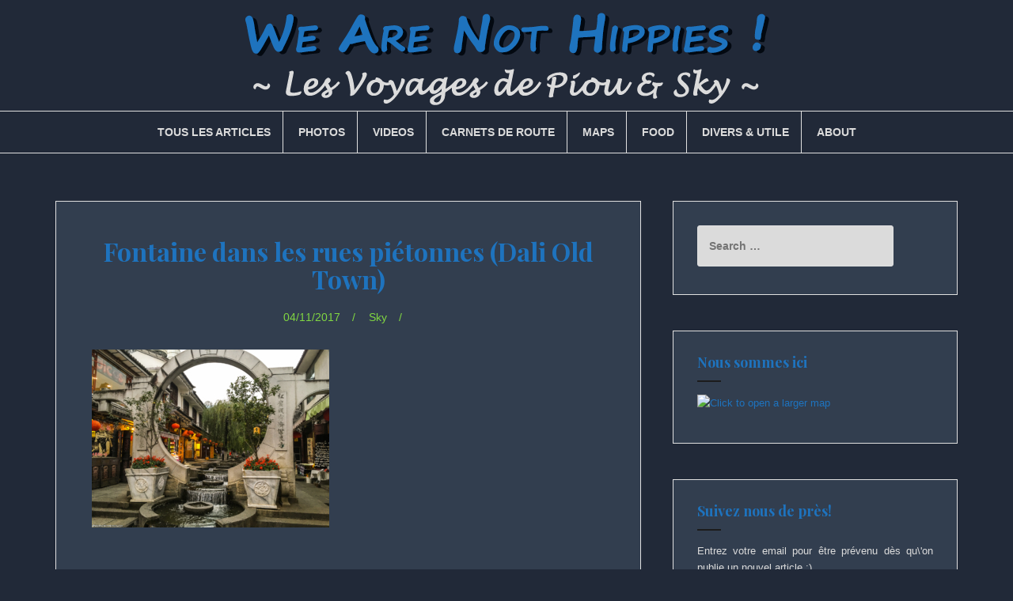

--- FILE ---
content_type: text/html; charset=UTF-8
request_url: https://wearenothippies.com/fontaine-dans-les-rues-pietonnes-dali-old-town/
body_size: 11686
content:
<!DOCTYPE html>
<html lang="en-US">
<head>
<meta charset="UTF-8">
<meta name="viewport" content="width=device-width, initial-scale=1">
<link rel="profile" href="http://gmpg.org/xfn/11">
<link rel="pingback" href="https://wearenothippies.com/xmlrpc.php">

<title>Fontaine dans les rues piétonnes (Dali Old Town) &#8211; We Are Not Hippies</title>
<meta name='robots' content='max-image-preview:large' />
<link rel='dns-prefetch' href='//secure.gravatar.com' />
<link rel='dns-prefetch' href='//stats.wp.com' />
<link rel='dns-prefetch' href='//fonts.googleapis.com' />
<link rel='dns-prefetch' href='//v0.wordpress.com' />
<link rel="alternate" type="application/rss+xml" title="We Are Not Hippies &raquo; Feed" href="https://wearenothippies.com/feed/" />
<link rel="alternate" type="application/rss+xml" title="We Are Not Hippies &raquo; Comments Feed" href="https://wearenothippies.com/comments/feed/" />
<link rel="alternate" type="application/rss+xml" title="We Are Not Hippies &raquo; Fontaine dans les rues piétonnes (Dali Old Town) Comments Feed" href="https://wearenothippies.com/feed/?attachment_id=1008" />
<script type="text/javascript">
window._wpemojiSettings = {"baseUrl":"https:\/\/s.w.org\/images\/core\/emoji\/14.0.0\/72x72\/","ext":".png","svgUrl":"https:\/\/s.w.org\/images\/core\/emoji\/14.0.0\/svg\/","svgExt":".svg","source":{"concatemoji":"https:\/\/wearenothippies.com\/wp-includes\/js\/wp-emoji-release.min.js?ver=da4c2f"}};
/*! This file is auto-generated */
!function(i,n){var o,s,e;function c(e){try{var t={supportTests:e,timestamp:(new Date).valueOf()};sessionStorage.setItem(o,JSON.stringify(t))}catch(e){}}function p(e,t,n){e.clearRect(0,0,e.canvas.width,e.canvas.height),e.fillText(t,0,0);var t=new Uint32Array(e.getImageData(0,0,e.canvas.width,e.canvas.height).data),r=(e.clearRect(0,0,e.canvas.width,e.canvas.height),e.fillText(n,0,0),new Uint32Array(e.getImageData(0,0,e.canvas.width,e.canvas.height).data));return t.every(function(e,t){return e===r[t]})}function u(e,t,n){switch(t){case"flag":return n(e,"\ud83c\udff3\ufe0f\u200d\u26a7\ufe0f","\ud83c\udff3\ufe0f\u200b\u26a7\ufe0f")?!1:!n(e,"\ud83c\uddfa\ud83c\uddf3","\ud83c\uddfa\u200b\ud83c\uddf3")&&!n(e,"\ud83c\udff4\udb40\udc67\udb40\udc62\udb40\udc65\udb40\udc6e\udb40\udc67\udb40\udc7f","\ud83c\udff4\u200b\udb40\udc67\u200b\udb40\udc62\u200b\udb40\udc65\u200b\udb40\udc6e\u200b\udb40\udc67\u200b\udb40\udc7f");case"emoji":return!n(e,"\ud83e\udef1\ud83c\udffb\u200d\ud83e\udef2\ud83c\udfff","\ud83e\udef1\ud83c\udffb\u200b\ud83e\udef2\ud83c\udfff")}return!1}function f(e,t,n){var r="undefined"!=typeof WorkerGlobalScope&&self instanceof WorkerGlobalScope?new OffscreenCanvas(300,150):i.createElement("canvas"),a=r.getContext("2d",{willReadFrequently:!0}),o=(a.textBaseline="top",a.font="600 32px Arial",{});return e.forEach(function(e){o[e]=t(a,e,n)}),o}function t(e){var t=i.createElement("script");t.src=e,t.defer=!0,i.head.appendChild(t)}"undefined"!=typeof Promise&&(o="wpEmojiSettingsSupports",s=["flag","emoji"],n.supports={everything:!0,everythingExceptFlag:!0},e=new Promise(function(e){i.addEventListener("DOMContentLoaded",e,{once:!0})}),new Promise(function(t){var n=function(){try{var e=JSON.parse(sessionStorage.getItem(o));if("object"==typeof e&&"number"==typeof e.timestamp&&(new Date).valueOf()<e.timestamp+604800&&"object"==typeof e.supportTests)return e.supportTests}catch(e){}return null}();if(!n){if("undefined"!=typeof Worker&&"undefined"!=typeof OffscreenCanvas&&"undefined"!=typeof URL&&URL.createObjectURL&&"undefined"!=typeof Blob)try{var e="postMessage("+f.toString()+"("+[JSON.stringify(s),u.toString(),p.toString()].join(",")+"));",r=new Blob([e],{type:"text/javascript"}),a=new Worker(URL.createObjectURL(r),{name:"wpTestEmojiSupports"});return void(a.onmessage=function(e){c(n=e.data),a.terminate(),t(n)})}catch(e){}c(n=f(s,u,p))}t(n)}).then(function(e){for(var t in e)n.supports[t]=e[t],n.supports.everything=n.supports.everything&&n.supports[t],"flag"!==t&&(n.supports.everythingExceptFlag=n.supports.everythingExceptFlag&&n.supports[t]);n.supports.everythingExceptFlag=n.supports.everythingExceptFlag&&!n.supports.flag,n.DOMReady=!1,n.readyCallback=function(){n.DOMReady=!0}}).then(function(){return e}).then(function(){var e;n.supports.everything||(n.readyCallback(),(e=n.source||{}).concatemoji?t(e.concatemoji):e.wpemoji&&e.twemoji&&(t(e.twemoji),t(e.wpemoji)))}))}((window,document),window._wpemojiSettings);
</script>
<style type="text/css">
img.wp-smiley,
img.emoji {
	display: inline !important;
	border: none !important;
	box-shadow: none !important;
	height: 1em !important;
	width: 1em !important;
	margin: 0 0.07em !important;
	vertical-align: -0.1em !important;
	background: none !important;
	padding: 0 !important;
}
</style>
	<style type="text/css">
.hasCountdown{text-shadow:transparent 0 1px 1px;overflow:hidden;padding:5px}
.countdown_rtl{direction:rtl}
.countdown_holding span{background-color:#ccc}
.countdown_row{clear:both;width:100%;text-align:center}
.countdown_show1 .countdown_section{width:98%}
.countdown_show2 .countdown_section{width:48%}
.countdown_show3 .countdown_section{width:32.5%}
.countdown_show4 .countdown_section{width:24.5%}
.countdown_show5 .countdown_section{width:19.5%}
.countdown_show6 .countdown_section{width:16.25%}
.countdown_show7 .countdown_section{width:14%}
.countdown_section{display:block;float:left;font-size:75%;text-align:center;margin:3px 0}
.countdown_amount{font-size:200%}
.countdown_descr{display:block;width:100%}
a.countdown_infolink{display:block;border-radius:10px;width:14px;height:13px;float:right;font-size:9px;line-height:13px;font-weight:700;text-align:center;position:relative;top:-15px;border:1px solid}
#countdown-preview{padding:10px}
</style>
<link rel='stylesheet' id='sbi_styles-css' href='https://wearenothippies.com/wp-content/plugins/instagram-feed/css/sbi-styles.min.css?ver=6.10.0' type='text/css' media='all' />
<link rel='stylesheet' id='wp-block-library-css' href='https://wearenothippies.com/wp-includes/css/dist/block-library/style.min.css?ver=da4c2f' type='text/css' media='all' />
<style id='wp-block-library-inline-css' type='text/css'>
.has-text-align-justify{text-align:justify;}
</style>
<link rel='stylesheet' id='mediaelement-css' href='https://wearenothippies.com/wp-includes/js/mediaelement/mediaelementplayer-legacy.min.css?ver=4.2.17' type='text/css' media='all' />
<link rel='stylesheet' id='wp-mediaelement-css' href='https://wearenothippies.com/wp-includes/js/mediaelement/wp-mediaelement.min.css?ver=da4c2f' type='text/css' media='all' />
<style id='jetpack-sharing-buttons-style-inline-css' type='text/css'>
.jetpack-sharing-buttons__services-list{display:flex;flex-direction:row;flex-wrap:wrap;gap:0;list-style-type:none;margin:5px;padding:0}.jetpack-sharing-buttons__services-list.has-small-icon-size{font-size:12px}.jetpack-sharing-buttons__services-list.has-normal-icon-size{font-size:16px}.jetpack-sharing-buttons__services-list.has-large-icon-size{font-size:24px}.jetpack-sharing-buttons__services-list.has-huge-icon-size{font-size:36px}@media print{.jetpack-sharing-buttons__services-list{display:none!important}}.editor-styles-wrapper .wp-block-jetpack-sharing-buttons{gap:0;padding-inline-start:0}ul.jetpack-sharing-buttons__services-list.has-background{padding:1.25em 2.375em}
</style>
<style id='classic-theme-styles-inline-css' type='text/css'>
/*! This file is auto-generated */
.wp-block-button__link{color:#fff;background-color:#32373c;border-radius:9999px;box-shadow:none;text-decoration:none;padding:calc(.667em + 2px) calc(1.333em + 2px);font-size:1.125em}.wp-block-file__button{background:#32373c;color:#fff;text-decoration:none}
</style>
<style id='global-styles-inline-css' type='text/css'>
body{--wp--preset--color--black: #000000;--wp--preset--color--cyan-bluish-gray: #abb8c3;--wp--preset--color--white: #ffffff;--wp--preset--color--pale-pink: #f78da7;--wp--preset--color--vivid-red: #cf2e2e;--wp--preset--color--luminous-vivid-orange: #ff6900;--wp--preset--color--luminous-vivid-amber: #fcb900;--wp--preset--color--light-green-cyan: #7bdcb5;--wp--preset--color--vivid-green-cyan: #00d084;--wp--preset--color--pale-cyan-blue: #8ed1fc;--wp--preset--color--vivid-cyan-blue: #0693e3;--wp--preset--color--vivid-purple: #9b51e0;--wp--preset--gradient--vivid-cyan-blue-to-vivid-purple: linear-gradient(135deg,rgba(6,147,227,1) 0%,rgb(155,81,224) 100%);--wp--preset--gradient--light-green-cyan-to-vivid-green-cyan: linear-gradient(135deg,rgb(122,220,180) 0%,rgb(0,208,130) 100%);--wp--preset--gradient--luminous-vivid-amber-to-luminous-vivid-orange: linear-gradient(135deg,rgba(252,185,0,1) 0%,rgba(255,105,0,1) 100%);--wp--preset--gradient--luminous-vivid-orange-to-vivid-red: linear-gradient(135deg,rgba(255,105,0,1) 0%,rgb(207,46,46) 100%);--wp--preset--gradient--very-light-gray-to-cyan-bluish-gray: linear-gradient(135deg,rgb(238,238,238) 0%,rgb(169,184,195) 100%);--wp--preset--gradient--cool-to-warm-spectrum: linear-gradient(135deg,rgb(74,234,220) 0%,rgb(151,120,209) 20%,rgb(207,42,186) 40%,rgb(238,44,130) 60%,rgb(251,105,98) 80%,rgb(254,248,76) 100%);--wp--preset--gradient--blush-light-purple: linear-gradient(135deg,rgb(255,206,236) 0%,rgb(152,150,240) 100%);--wp--preset--gradient--blush-bordeaux: linear-gradient(135deg,rgb(254,205,165) 0%,rgb(254,45,45) 50%,rgb(107,0,62) 100%);--wp--preset--gradient--luminous-dusk: linear-gradient(135deg,rgb(255,203,112) 0%,rgb(199,81,192) 50%,rgb(65,88,208) 100%);--wp--preset--gradient--pale-ocean: linear-gradient(135deg,rgb(255,245,203) 0%,rgb(182,227,212) 50%,rgb(51,167,181) 100%);--wp--preset--gradient--electric-grass: linear-gradient(135deg,rgb(202,248,128) 0%,rgb(113,206,126) 100%);--wp--preset--gradient--midnight: linear-gradient(135deg,rgb(2,3,129) 0%,rgb(40,116,252) 100%);--wp--preset--font-size--small: 13px;--wp--preset--font-size--medium: 20px;--wp--preset--font-size--large: 36px;--wp--preset--font-size--x-large: 42px;--wp--preset--spacing--20: 0.44rem;--wp--preset--spacing--30: 0.67rem;--wp--preset--spacing--40: 1rem;--wp--preset--spacing--50: 1.5rem;--wp--preset--spacing--60: 2.25rem;--wp--preset--spacing--70: 3.38rem;--wp--preset--spacing--80: 5.06rem;--wp--preset--shadow--natural: 6px 6px 9px rgba(0, 0, 0, 0.2);--wp--preset--shadow--deep: 12px 12px 50px rgba(0, 0, 0, 0.4);--wp--preset--shadow--sharp: 6px 6px 0px rgba(0, 0, 0, 0.2);--wp--preset--shadow--outlined: 6px 6px 0px -3px rgba(255, 255, 255, 1), 6px 6px rgba(0, 0, 0, 1);--wp--preset--shadow--crisp: 6px 6px 0px rgba(0, 0, 0, 1);}:where(.is-layout-flex){gap: 0.5em;}:where(.is-layout-grid){gap: 0.5em;}body .is-layout-flow > .alignleft{float: left;margin-inline-start: 0;margin-inline-end: 2em;}body .is-layout-flow > .alignright{float: right;margin-inline-start: 2em;margin-inline-end: 0;}body .is-layout-flow > .aligncenter{margin-left: auto !important;margin-right: auto !important;}body .is-layout-constrained > .alignleft{float: left;margin-inline-start: 0;margin-inline-end: 2em;}body .is-layout-constrained > .alignright{float: right;margin-inline-start: 2em;margin-inline-end: 0;}body .is-layout-constrained > .aligncenter{margin-left: auto !important;margin-right: auto !important;}body .is-layout-constrained > :where(:not(.alignleft):not(.alignright):not(.alignfull)){max-width: var(--wp--style--global--content-size);margin-left: auto !important;margin-right: auto !important;}body .is-layout-constrained > .alignwide{max-width: var(--wp--style--global--wide-size);}body .is-layout-flex{display: flex;}body .is-layout-flex{flex-wrap: wrap;align-items: center;}body .is-layout-flex > *{margin: 0;}body .is-layout-grid{display: grid;}body .is-layout-grid > *{margin: 0;}:where(.wp-block-columns.is-layout-flex){gap: 2em;}:where(.wp-block-columns.is-layout-grid){gap: 2em;}:where(.wp-block-post-template.is-layout-flex){gap: 1.25em;}:where(.wp-block-post-template.is-layout-grid){gap: 1.25em;}.has-black-color{color: var(--wp--preset--color--black) !important;}.has-cyan-bluish-gray-color{color: var(--wp--preset--color--cyan-bluish-gray) !important;}.has-white-color{color: var(--wp--preset--color--white) !important;}.has-pale-pink-color{color: var(--wp--preset--color--pale-pink) !important;}.has-vivid-red-color{color: var(--wp--preset--color--vivid-red) !important;}.has-luminous-vivid-orange-color{color: var(--wp--preset--color--luminous-vivid-orange) !important;}.has-luminous-vivid-amber-color{color: var(--wp--preset--color--luminous-vivid-amber) !important;}.has-light-green-cyan-color{color: var(--wp--preset--color--light-green-cyan) !important;}.has-vivid-green-cyan-color{color: var(--wp--preset--color--vivid-green-cyan) !important;}.has-pale-cyan-blue-color{color: var(--wp--preset--color--pale-cyan-blue) !important;}.has-vivid-cyan-blue-color{color: var(--wp--preset--color--vivid-cyan-blue) !important;}.has-vivid-purple-color{color: var(--wp--preset--color--vivid-purple) !important;}.has-black-background-color{background-color: var(--wp--preset--color--black) !important;}.has-cyan-bluish-gray-background-color{background-color: var(--wp--preset--color--cyan-bluish-gray) !important;}.has-white-background-color{background-color: var(--wp--preset--color--white) !important;}.has-pale-pink-background-color{background-color: var(--wp--preset--color--pale-pink) !important;}.has-vivid-red-background-color{background-color: var(--wp--preset--color--vivid-red) !important;}.has-luminous-vivid-orange-background-color{background-color: var(--wp--preset--color--luminous-vivid-orange) !important;}.has-luminous-vivid-amber-background-color{background-color: var(--wp--preset--color--luminous-vivid-amber) !important;}.has-light-green-cyan-background-color{background-color: var(--wp--preset--color--light-green-cyan) !important;}.has-vivid-green-cyan-background-color{background-color: var(--wp--preset--color--vivid-green-cyan) !important;}.has-pale-cyan-blue-background-color{background-color: var(--wp--preset--color--pale-cyan-blue) !important;}.has-vivid-cyan-blue-background-color{background-color: var(--wp--preset--color--vivid-cyan-blue) !important;}.has-vivid-purple-background-color{background-color: var(--wp--preset--color--vivid-purple) !important;}.has-black-border-color{border-color: var(--wp--preset--color--black) !important;}.has-cyan-bluish-gray-border-color{border-color: var(--wp--preset--color--cyan-bluish-gray) !important;}.has-white-border-color{border-color: var(--wp--preset--color--white) !important;}.has-pale-pink-border-color{border-color: var(--wp--preset--color--pale-pink) !important;}.has-vivid-red-border-color{border-color: var(--wp--preset--color--vivid-red) !important;}.has-luminous-vivid-orange-border-color{border-color: var(--wp--preset--color--luminous-vivid-orange) !important;}.has-luminous-vivid-amber-border-color{border-color: var(--wp--preset--color--luminous-vivid-amber) !important;}.has-light-green-cyan-border-color{border-color: var(--wp--preset--color--light-green-cyan) !important;}.has-vivid-green-cyan-border-color{border-color: var(--wp--preset--color--vivid-green-cyan) !important;}.has-pale-cyan-blue-border-color{border-color: var(--wp--preset--color--pale-cyan-blue) !important;}.has-vivid-cyan-blue-border-color{border-color: var(--wp--preset--color--vivid-cyan-blue) !important;}.has-vivid-purple-border-color{border-color: var(--wp--preset--color--vivid-purple) !important;}.has-vivid-cyan-blue-to-vivid-purple-gradient-background{background: var(--wp--preset--gradient--vivid-cyan-blue-to-vivid-purple) !important;}.has-light-green-cyan-to-vivid-green-cyan-gradient-background{background: var(--wp--preset--gradient--light-green-cyan-to-vivid-green-cyan) !important;}.has-luminous-vivid-amber-to-luminous-vivid-orange-gradient-background{background: var(--wp--preset--gradient--luminous-vivid-amber-to-luminous-vivid-orange) !important;}.has-luminous-vivid-orange-to-vivid-red-gradient-background{background: var(--wp--preset--gradient--luminous-vivid-orange-to-vivid-red) !important;}.has-very-light-gray-to-cyan-bluish-gray-gradient-background{background: var(--wp--preset--gradient--very-light-gray-to-cyan-bluish-gray) !important;}.has-cool-to-warm-spectrum-gradient-background{background: var(--wp--preset--gradient--cool-to-warm-spectrum) !important;}.has-blush-light-purple-gradient-background{background: var(--wp--preset--gradient--blush-light-purple) !important;}.has-blush-bordeaux-gradient-background{background: var(--wp--preset--gradient--blush-bordeaux) !important;}.has-luminous-dusk-gradient-background{background: var(--wp--preset--gradient--luminous-dusk) !important;}.has-pale-ocean-gradient-background{background: var(--wp--preset--gradient--pale-ocean) !important;}.has-electric-grass-gradient-background{background: var(--wp--preset--gradient--electric-grass) !important;}.has-midnight-gradient-background{background: var(--wp--preset--gradient--midnight) !important;}.has-small-font-size{font-size: var(--wp--preset--font-size--small) !important;}.has-medium-font-size{font-size: var(--wp--preset--font-size--medium) !important;}.has-large-font-size{font-size: var(--wp--preset--font-size--large) !important;}.has-x-large-font-size{font-size: var(--wp--preset--font-size--x-large) !important;}
.wp-block-navigation a:where(:not(.wp-element-button)){color: inherit;}
:where(.wp-block-post-template.is-layout-flex){gap: 1.25em;}:where(.wp-block-post-template.is-layout-grid){gap: 1.25em;}
:where(.wp-block-columns.is-layout-flex){gap: 2em;}:where(.wp-block-columns.is-layout-grid){gap: 2em;}
.wp-block-pullquote{font-size: 1.5em;line-height: 1.6;}
</style>
<link rel='stylesheet' id='foobox-free-min-css' href='https://wearenothippies.com/wp-content/plugins/foobox-image-lightbox/free/css/foobox.free.min.css?ver=2.7.35' type='text/css' media='all' />
<link rel='stylesheet' id='ig-posts-carousel-style-css' href='https://wearenothippies.com/wp-content/plugins/ig-posts-carousel/ig-posts-carousel.css?ver=da4c2f' type='text/css' media='all' />
<link rel='stylesheet' id='amadeus-bootstrap-css' href='https://wearenothippies.com/wp-content/themes/amadeus/css/bootstrap/css/bootstrap.min.css?ver=1' type='text/css' media='all' />
<link rel='stylesheet' id='amadeus-body-fonts-css' href='//fonts.googleapis.com/css?family=Noto+Serif%3A400%2C700%2C400italic%2C700italic&#038;ver=da4c2f' type='text/css' media='all' />
<link rel='stylesheet' id='amadeus-headings-fonts-css' href='//fonts.googleapis.com/css?family=Playfair+Display%3A400%2C700&#038;ver=da4c2f' type='text/css' media='all' />
<link rel='stylesheet' id='amadeus-style-css' href='https://wearenothippies.com/wp-content/themes/amadeus/style.css?ver=da4c2f' type='text/css' media='all' />
<style id='amadeus-style-inline-css' type='text/css'>
.site-branding { padding:0px 0; }
.header-image { height:600px; }
@media only screen and (max-width: 1024px) { .header-image { height:200px; } }
.site-logo { max-width:600px; }
.custom-logo { max-width:600px; }
a, a:hover, .main-navigation a:hover, .nav-next a:hover, .nav-previous a:hover, .social-navigation li a:hover { color:#1e73be !important;}
button, .button, input[type="button"], input[type="reset"], input[type="submit"], .entry-thumb-inner { background-color:#1e73be}
body, .widget a { color:#dbdbdb}
.social-navigation { background-color:#fff}
.social-navigation li a::before { background-color:#1c1c1c}
.branding-wrapper { background-color:#212938}
.main-navigation { background-color:#212938}
.main-navigation a { color:#dbdbdb !important;}
.site-title a, .site-title a:hover { color:#1c1c1c !important;}
.site-description { color:#767676}
.entry-title, .entry-title a { color:#1e73be !important;}
.entry-meta, .entry-meta a, .entry-footer, .entry-footer a { color:#81d742 !important;}
.site-footer, .footer-widget-area { background-color:#2b3543}
body { font-family:Verdana, Geneva, sans-serif;}
h1, h2, h3, h4, h5, h6 { font-family:'Segoe Print', 'Playfair Display', serif;}
h1 { font-size:32px; }
h2 { font-size:24px; }
h3 { font-size:19px; }
h5 { font-size:13px; }
body { font-size:14px; }

</style>
<link rel='stylesheet' id='child-style-css' href='https://wearenothippies.com/wp-content/themes/amadeus-child/style.css?ver=1.3.16' type='text/css' media='all' />
<link rel='stylesheet' id='amadeus-font-awesome-css' href='https://wearenothippies.com/wp-content/themes/amadeus/fonts/font-awesome.min.css?ver=da4c2f' type='text/css' media='all' />
<link rel='stylesheet' id='jetpack_css-css' href='https://wearenothippies.com/wp-content/plugins/jetpack/css/jetpack.css?ver=13.3.2' type='text/css' media='all' />
<script type='text/javascript' src='https://wearenothippies.com/wp-includes/js/jquery/jquery.min.js?ver=3.7.0' id='jquery-core-js'></script>
<script type='text/javascript' src='https://wearenothippies.com/wp-includes/js/jquery/jquery-migrate.min.js?ver=3.4.1' id='jquery-migrate-js'></script>
<script type='text/javascript' id='snazzymaps-js-js-extra'>
/* <![CDATA[ */
var SnazzyDataForSnazzyMaps = [];
SnazzyDataForSnazzyMaps={"id":1,"name":"Pale Dawn","description":"Inspired by CloudMade's style of the same name. Use of subdued colours results in an excellent style for sites with a pastel colour scheme.","url":"https:\/\/snazzymaps.com\/style\/1\/pale-dawn","imageUrl":"https:\/\/snazzy-maps-cdn.azureedge.net\/assets\/1-pale-dawn.png?v=20170626075114","json":"[{\"featureType\":\"administrative\",\"elementType\":\"all\",\"stylers\":[{\"visibility\":\"on\"},{\"lightness\":33}]},{\"featureType\":\"landscape\",\"elementType\":\"all\",\"stylers\":[{\"color\":\"#f2e5d4\"}]},{\"featureType\":\"poi.park\",\"elementType\":\"geometry\",\"stylers\":[{\"color\":\"#c5dac6\"}]},{\"featureType\":\"poi.park\",\"elementType\":\"labels\",\"stylers\":[{\"visibility\":\"on\"},{\"lightness\":20}]},{\"featureType\":\"road\",\"elementType\":\"all\",\"stylers\":[{\"lightness\":20}]},{\"featureType\":\"road.highway\",\"elementType\":\"geometry\",\"stylers\":[{\"color\":\"#c5c6c6\"}]},{\"featureType\":\"road.arterial\",\"elementType\":\"geometry\",\"stylers\":[{\"color\":\"#e4d7c6\"}]},{\"featureType\":\"road.local\",\"elementType\":\"geometry\",\"stylers\":[{\"color\":\"#fbfaf7\"}]},{\"featureType\":\"water\",\"elementType\":\"all\",\"stylers\":[{\"visibility\":\"on\"},{\"color\":\"#acbcc9\"}]}]","views":114654,"favorites":310,"createdBy":{"name":"Adam Krogh","url":"https:\/\/twitter.com\/adamkrogh"},"createdOn":"2013-10-24T22:54:34.183","tags":["colorful","complex","light"],"colors":["multi"]};
/* ]]> */
</script>
<script type='text/javascript' src='https://wearenothippies.com/wp-content/plugins/snazzy-maps/snazzymaps.js?ver=1.4.0' id='snazzymaps-js-js'></script>
<script type='text/javascript' src='https://wearenothippies.com/wp-content/plugins/sticky-menu-or-anything-on-scroll/assets/js/jq-sticky-anything.min.js?ver=2.1.1' id='stickyAnythingLib-js'></script>
<script type='text/javascript' src='https://wearenothippies.com/wp-content/themes/amadeus/js/parallax.min.js?ver=1' id='amadeus-parallax-js'></script>
<script type='text/javascript' src='https://wearenothippies.com/wp-content/themes/amadeus/js/jquery.slicknav.min.js?ver=1' id='amadeus-slicknav-js'></script>
<script type='text/javascript' src='https://wearenothippies.com/wp-content/themes/amadeus/js/jquery.fitvids.min.js?ver=1' id='amadeus-fitvids-js'></script>
<script type='text/javascript' src='https://wearenothippies.com/wp-content/themes/amadeus/js/scripts.js?ver=1' id='amadeus-scripts-js'></script>
<script id="foobox-free-min-js-before" type="text/javascript">
/* Run FooBox FREE (v2.7.35) */
var FOOBOX = window.FOOBOX = {
	ready: true,
	disableOthers: false,
	o: {wordpress: { enabled: true }, captions: { dataTitle: ["captionTitle","title"], dataDesc: ["captionDesc","description"] }, rel: '', excludes:'.fbx-link,.nofoobox,.nolightbox,a[href*="pinterest.com/pin/create/button/"]', affiliate : { enabled: false }, error: "Could not load the item"},
	selectors: [
		".foogallery-container.foogallery-lightbox-foobox", ".foogallery-container.foogallery-lightbox-foobox-free", ".gallery", ".wp-block-gallery", ".wp-caption", ".wp-block-image", "a:has(img[class*=wp-image-])", ".foobox"
	],
	pre: function( $ ){
		// Custom JavaScript (Pre)
		
	},
	post: function( $ ){
		// Custom JavaScript (Post)
		
		// Custom Captions Code
		
	},
	custom: function( $ ){
		// Custom Extra JS
		
	}
};
</script>
<script type='text/javascript' src='https://wearenothippies.com/wp-content/plugins/foobox-image-lightbox/free/js/foobox.free.min.js?ver=2.7.35' id='foobox-free-min-js'></script>
<link rel="https://api.w.org/" href="https://wearenothippies.com/wp-json/" /><link rel="alternate" type="application/json" href="https://wearenothippies.com/wp-json/wp/v2/media/1008" /><link rel="EditURI" type="application/rsd+xml" title="RSD" href="https://wearenothippies.com/xmlrpc.php?rsd" />

<link rel='shortlink' href='https://wp.me/a93O7l-gg' />
<link rel="alternate" type="application/json+oembed" href="https://wearenothippies.com/wp-json/oembed/1.0/embed?url=https%3A%2F%2Fwearenothippies.com%2Ffontaine-dans-les-rues-pietonnes-dali-old-town%2F" />
<link rel="alternate" type="text/xml+oembed" href="https://wearenothippies.com/wp-json/oembed/1.0/embed?url=https%3A%2F%2Fwearenothippies.com%2Ffontaine-dans-les-rues-pietonnes-dali-old-town%2F&#038;format=xml" />
	<style>img#wpstats{display:none}</style>
		<!--[if lt IE 9]>
<script src="https://wearenothippies.com/wp-content/themes/amadeus/js/html5shiv.js"></script>
<![endif]-->
			<style type="text/css">
				.header-image {
					background: url(https://wearenothippies.com/wp-content/uploads/2017/08/cropped-vw-camper-336606.jpg) no-repeat;
					background-position: center top;
					background-attachment: fixed;
					background-size: cover;
				}
			</style>
			<style type="text/css" id="custom-background-css">
body.custom-background { background-color: #212938; }
</style>
	
<!-- Jetpack Open Graph Tags -->
<meta property="og:type" content="article" />
<meta property="og:title" content="Fontaine dans les rues piétonnes (Dali Old Town)" />
<meta property="og:url" content="https://wearenothippies.com/fontaine-dans-les-rues-pietonnes-dali-old-town/" />
<meta property="og:description" content="Fontaine dans les rues piétonnes (Dali Old Town)" />
<meta property="article:published_time" content="2017-11-04T09:02:10+00:00" />
<meta property="article:modified_time" content="2017-11-04T09:02:10+00:00" />
<meta property="og:site_name" content="We Are Not Hippies" />
<meta property="og:image" content="https://wearenothippies.com/wp-content/uploads/2017/11/wanh_oceasietrip_01_chine-20171030-06.jpg" />
<meta property="og:image:alt" content="" />
<meta property="og:locale" content="en_US" />
<meta name="twitter:text:title" content="Fontaine dans les rues piétonnes (Dali Old Town)" />
<meta name="twitter:image" content="https://wearenothippies.com/wp-content/uploads/2017/11/wanh_oceasietrip_01_chine-20171030-06.jpg?w=640" />
<meta name="twitter:card" content="summary_large_image" />

<!-- End Jetpack Open Graph Tags -->
<link rel="icon" href="https://wearenothippies.com/wp-content/uploads/2017/09/cropped-hippie_icon_blue-32x32.png" sizes="32x32" />
<link rel="icon" href="https://wearenothippies.com/wp-content/uploads/2017/09/cropped-hippie_icon_blue-192x192.png" sizes="192x192" />
<link rel="apple-touch-icon" href="https://wearenothippies.com/wp-content/uploads/2017/09/cropped-hippie_icon_blue-180x180.png" />
<meta name="msapplication-TileImage" content="https://wearenothippies.com/wp-content/uploads/2017/09/cropped-hippie_icon_blue-270x270.png" />
</head>

<body class="attachment attachment-template-default single single-attachment postid-1008 attachmentid-1008 attachment-jpeg custom-background wp-custom-logo group-blog">
<div id="page" class="hfeed site">
	<a class="skip-link screen-reader-text" href="#content">Skip to content</a>

	<header id="masthead" class="site-header clearfix" role="banner">

			

				

		<div class="branding-wrapper">
			<div class="container">
				<div class="site-branding">
					<a href="https://wearenothippies.com/" class="custom-logo-link" rel="home"><img width="682" height="140" src="https://wearenothippies.com/wp-content/uploads/2017/08/banner-head-2-English.png" class="custom-logo" alt="We Are Not Hippies" decoding="async" fetchpriority="high" srcset="https://wearenothippies.com/wp-content/uploads/2017/08/banner-head-2-English.png 682w, https://wearenothippies.com/wp-content/uploads/2017/08/banner-head-2-English-300x62.png 300w" sizes="(max-width: 682px) 100vw, 682px" /></a>				</div><!-- .site-branding -->
			</div>
		</div>

				<nav id="site-navigation" class="main-navigation" role="navigation">
			<div class="container">
			<div class="menu-navmenu-top-container"><ul id="primary-menu" class="menu"><li id="menu-item-48" class="menu-item menu-item-type-post_type menu-item-object-page current_page_parent menu-item-48"><a href="https://wearenothippies.com/all-articles/">Tous Les Articles</a></li>
<li id="menu-item-47" class="menu-item menu-item-type-post_type menu-item-object-page menu-item-47"><a href="https://wearenothippies.com/photos/">Photos</a></li>
<li id="menu-item-2180" class="menu-item menu-item-type-post_type menu-item-object-page menu-item-2180"><a href="https://wearenothippies.com/videos/">Videos</a></li>
<li id="menu-item-41" class="menu-item menu-item-type-taxonomy menu-item-object-category menu-item-has-children menu-item-41"><a href="https://wearenothippies.com/category/destinations/">Carnets De Route</a>
<ul class="sub-menu">
	<li id="menu-item-644" class="menu-item menu-item-type-post_type menu-item-object-page menu-item-644"><a href="https://wearenothippies.com/oceasie-trip/">OceasieTrip</a></li>
	<li id="menu-item-42" class="menu-item menu-item-type-taxonomy menu-item-object-category menu-item-has-children menu-item-42"><a href="https://wearenothippies.com/category/destinations/amerique-du-nord/">Amérique du Nord</a>
	<ul class="sub-menu">
		<li id="menu-item-43" class="menu-item menu-item-type-taxonomy menu-item-object-category menu-item-43"><a href="https://wearenothippies.com/category/destinations/amerique-du-nord/canada/">Canada</a></li>
		<li id="menu-item-44" class="menu-item menu-item-type-taxonomy menu-item-object-category menu-item-44"><a href="https://wearenothippies.com/category/destinations/amerique-du-nord/usa-cote-est/">USA &#8211; Côte Est</a></li>
	</ul>
</li>
	<li id="menu-item-4288" class="menu-item menu-item-type-taxonomy menu-item-object-category menu-item-has-children menu-item-4288"><a href="https://wearenothippies.com/category/destinations/amerique-du-sud/">Amérique du Sud</a>
	<ul class="sub-menu">
		<li id="menu-item-4937" class="menu-item menu-item-type-taxonomy menu-item-object-category menu-item-4937"><a href="https://wearenothippies.com/category/destinations/amerique-du-sud/bolivie/">Bolivie</a></li>
		<li id="menu-item-4289" class="menu-item menu-item-type-taxonomy menu-item-object-category menu-item-4289"><a href="https://wearenothippies.com/category/destinations/amerique-du-sud/guyane/">Guyane</a></li>
	</ul>
</li>
	<li id="menu-item-492" class="menu-item menu-item-type-taxonomy menu-item-object-category menu-item-has-children menu-item-492"><a href="https://wearenothippies.com/category/destinations/asie/">Asie</a>
	<ul class="sub-menu">
		<li id="menu-item-715" class="menu-item menu-item-type-taxonomy menu-item-object-category menu-item-715"><a href="https://wearenothippies.com/category/destinations/asie/chine/">Chine</a></li>
		<li id="menu-item-2921" class="menu-item menu-item-type-taxonomy menu-item-object-category menu-item-2921"><a href="https://wearenothippies.com/category/destinations/asie/hong-kong/">Hong-Kong</a></li>
		<li id="menu-item-1204" class="menu-item menu-item-type-taxonomy menu-item-object-category menu-item-1204"><a href="https://wearenothippies.com/category/destinations/asie/myanmar/">Myanmar</a></li>
		<li id="menu-item-493" class="menu-item menu-item-type-taxonomy menu-item-object-category menu-item-493"><a href="https://wearenothippies.com/category/destinations/asie/thailande/">Thaïlande</a></li>
		<li id="menu-item-1514" class="menu-item menu-item-type-taxonomy menu-item-object-category menu-item-1514"><a href="https://wearenothippies.com/category/destinations/asie/laos/">Laos</a></li>
		<li id="menu-item-1637" class="menu-item menu-item-type-taxonomy menu-item-object-category menu-item-1637"><a href="https://wearenothippies.com/category/destinations/asie/vietnam/">Vietnam</a></li>
		<li id="menu-item-2875" class="menu-item menu-item-type-taxonomy menu-item-object-category menu-item-2875"><a href="https://wearenothippies.com/category/destinations/asie/singapour/">Singapour</a></li>
		<li id="menu-item-2962" class="menu-item menu-item-type-taxonomy menu-item-object-category menu-item-2962"><a href="https://wearenothippies.com/category/destinations/asie/malaisie/">Malaisie</a></li>
		<li id="menu-item-3308" class="menu-item menu-item-type-taxonomy menu-item-object-category menu-item-3308"><a href="https://wearenothippies.com/category/destinations/asie/indonesie/">Indonésie</a></li>
		<li id="menu-item-3563" class="menu-item menu-item-type-taxonomy menu-item-object-category menu-item-3563"><a href="https://wearenothippies.com/category/destinations/asie/japon/">Japon</a></li>
	</ul>
</li>
	<li id="menu-item-1717" class="menu-item menu-item-type-taxonomy menu-item-object-category menu-item-has-children menu-item-1717"><a href="https://wearenothippies.com/category/destinations/oceanie/">Oceanie</a>
	<ul class="sub-menu">
		<li id="menu-item-1718" class="menu-item menu-item-type-taxonomy menu-item-object-category menu-item-1718"><a href="https://wearenothippies.com/category/destinations/oceanie/australie-eastcoast/">Australie &#8211; Côte Est</a></li>
		<li id="menu-item-2768" class="menu-item menu-item-type-taxonomy menu-item-object-category menu-item-2768"><a href="https://wearenothippies.com/category/destinations/oceanie/australie-cote-ouest/">Australie &#8211; Côte Ouest</a></li>
		<li id="menu-item-2124" class="menu-item menu-item-type-taxonomy menu-item-object-category menu-item-2124"><a href="https://wearenothippies.com/category/destinations/oceanie/newzealand/">Nouvelle Zélande</a></li>
		<li id="menu-item-2560" class="menu-item menu-item-type-taxonomy menu-item-object-category menu-item-2560"><a href="https://wearenothippies.com/category/destinations/oceanie/polynesie-fr/">Polynésie Française</a></li>
	</ul>
</li>
	<li id="menu-item-3711" class="menu-item menu-item-type-taxonomy menu-item-object-category menu-item-has-children menu-item-3711"><a href="https://wearenothippies.com/category/destinations/europe/">Europe</a>
	<ul class="sub-menu">
		<li id="menu-item-3975" class="menu-item menu-item-type-taxonomy menu-item-object-category menu-item-3975"><a href="https://wearenothippies.com/category/destinations/europe/grece/">Grèce</a></li>
		<li id="menu-item-3712" class="menu-item menu-item-type-taxonomy menu-item-object-category menu-item-3712"><a href="https://wearenothippies.com/category/destinations/europe/espagne/">Espagne</a></li>
		<li id="menu-item-4162" class="menu-item menu-item-type-taxonomy menu-item-object-category menu-item-4162"><a href="https://wearenothippies.com/category/destinations/europe/france/">France</a></li>
	</ul>
</li>
</ul>
</li>
<li id="menu-item-45" class="menu-item menu-item-type-post_type menu-item-object-page menu-item-45"><a href="https://wearenothippies.com/googlemaps/">Maps</a></li>
<li id="menu-item-2913" class="menu-item menu-item-type-taxonomy menu-item-object-category menu-item-2913"><a href="https://wearenothippies.com/category/food/">Food</a></li>
<li id="menu-item-286" class="menu-item menu-item-type-taxonomy menu-item-object-category menu-item-286"><a href="https://wearenothippies.com/category/usefull/">Divers &amp; Utile</a></li>
<li id="menu-item-46" class="menu-item menu-item-type-post_type menu-item-object-page menu-item-46"><a href="https://wearenothippies.com/about/">About</a></li>
</ul></div>			</div>
		</nav><!-- #site-navigation -->
		<nav class="mobile-nav"></nav>
		
	</header><!-- #masthead -->

		
	<div id="content" class="site-content container">

	<div id="primary" class="content-area">
		<main id="main" class="site-main" role="main">

		
			
<article id="post-1008" class="post-1008 attachment type-attachment status-inherit hentry attachment_category-chine">
		

	<div class="post-inner">	
		<header class="entry-header">
			<h1 class="entry-title">Fontaine dans les rues piétonnes (Dali Old Town)</h1>
			<div class="entry-meta">
				<span class="posted-on"><a href="https://wearenothippies.com/fontaine-dans-les-rues-pietonnes-dali-old-town/" rel="bookmark"><time class="entry-date published updated" datetime="2017-11-04T10:02:10+01:00">04/11/2017</time></a></span><span class="byline"> <span class="author vcard"><a class="url fn n" href="https://wearenothippies.com/author/sky/">Sky</a></span></span>			</div><!-- .entry-meta -->
		</header><!-- .entry-header -->

		<div class="entry-content">
			<p class="attachment"><a href='https://wearenothippies.com/wp-content/uploads/2017/11/wanh_oceasietrip_01_chine-20171030-06.jpg'><img width="300" height="225" src="https://wearenothippies.com/wp-content/uploads/2017/11/wanh_oceasietrip_01_chine-20171030-06-300x225.jpg" class="attachment-medium size-medium" alt="" decoding="async" srcset="https://wearenothippies.com/wp-content/uploads/2017/11/wanh_oceasietrip_01_chine-20171030-06-300x225.jpg 300w, https://wearenothippies.com/wp-content/uploads/2017/11/wanh_oceasietrip_01_chine-20171030-06-768x576.jpg 768w, https://wearenothippies.com/wp-content/uploads/2017/11/wanh_oceasietrip_01_chine-20171030-06-950x713.jpg 950w, https://wearenothippies.com/wp-content/uploads/2017/11/wanh_oceasietrip_01_chine-20171030-06-750x563.jpg 750w, https://wearenothippies.com/wp-content/uploads/2017/11/wanh_oceasietrip_01_chine-20171030-06.jpg 1920w" sizes="(max-width: 300px) 100vw, 300px" /></a></p>
					</div><!-- .entry-content -->

		<footer class="entry-footer">
					</footer><!-- .entry-footer -->
	</div>	
</article><!-- #post-## -->


	<nav class="navigation post-navigation" aria-label="Posts">
		<h2 class="screen-reader-text">Post navigation</h2>
		<div class="nav-links"><div class="nav-previous"><a href="https://wearenothippies.com/fontaine-dans-les-rues-pietonnes-dali-old-town/" rel="prev">[Précédent]<br>Fontaine dans les rues piétonnes (Dali Old Town)</a></div></div>
	</nav>
			
<div id="comments" class="comments-area">

	
	
	
		<div id="respond" class="comment-respond">
		<h3 id="reply-title" class="comment-reply-title">Leave a Reply <small><a rel="nofollow" id="cancel-comment-reply-link" href="/fontaine-dans-les-rues-pietonnes-dali-old-town/#respond" style="display:none;">Cancel reply</a></small></h3><form action="https://wearenothippies.com/wp-comments-post.php" method="post" id="commentform" class="comment-form" novalidate><p class="comment-notes"><span id="email-notes">Your email address will not be published.</span> <span class="required-field-message">Required fields are marked <span class="required">*</span></span></p><p class="comment-form-comment"><label for="comment">Comment <span class="required">*</span></label> <textarea id="comment" name="comment" cols="45" rows="8" maxlength="65525" required></textarea></p><p class="comment-form-author"><label for="author">Name <span class="required">*</span></label> <input id="author" name="author" type="text" value="" size="30" maxlength="245" autocomplete="name" required /></p>
<p class="comment-form-email"><label for="email">Email <span class="required">*</span></label> <input id="email" name="email" type="email" value="" size="30" maxlength="100" aria-describedby="email-notes" autocomplete="email" required /></p>
<p class="comment-form-url"><label for="url">Website</label> <input id="url" name="url" type="url" value="" size="30" maxlength="200" autocomplete="url" /></p>
<p class="comment-form-cookies-consent"><input id="wp-comment-cookies-consent" name="wp-comment-cookies-consent" type="checkbox" value="yes" /> <label for="wp-comment-cookies-consent">Save my name, email, and website in this browser for the next time I comment.</label></p>
<p class="form-submit"><input name="submit" type="submit" id="submit" class="submit" value="Post Comment" /> <input type='hidden' name='comment_post_ID' value='1008' id='comment_post_ID' />
<input type='hidden' name='comment_parent' id='comment_parent' value='0' />
</p><p style="display: none;"><input type="hidden" id="akismet_comment_nonce" name="akismet_comment_nonce" value="5653817f75" /></p><p style="display: none !important;" class="akismet-fields-container" data-prefix="ak_"><label>&#916;<textarea name="ak_hp_textarea" cols="45" rows="8" maxlength="100"></textarea></label><input type="hidden" id="ak_js_1" name="ak_js" value="51"/><script>document.getElementById( "ak_js_1" ).setAttribute( "value", ( new Date() ).getTime() );</script></p></form>	</div><!-- #respond -->
	
</div><!-- #comments -->

		
		</main><!-- #main -->
	</div><!-- #primary -->


<div id="secondary" class="widget-area" role="complementary">
	<aside id="search-2" class="widget widget_search"><form role="search" method="get" class="search-form" action="https://wearenothippies.com/">
				<label>
					<span class="screen-reader-text">Search for:</span>
					<input type="search" class="search-field" placeholder="Search &hellip;" value="" name="s" />
				</label>
				<input type="submit" class="search-submit" value="Search" />
			</form></aside><aside id="googlemapswidget-2" class="widget google-maps-widget"><h4 class="widget-title">Nous sommes ici </h4><p><a data-gmw-id="googlemapswidget-2" class="gmw-thumbnail-map gmw-lightbox-enabled" href="#gmw-dialog-googlemapswidget-2"><img width="350" height="250" alt="Click to open a larger map" title="Click to open a larger map" src="//maps.googleapis.com/maps/api/staticmap?key=AIzaSyB1-675EUUaREkUtU87Bp1Mqh1tG2O1XgE&amp;scale=1&amp;format=png&amp;zoom=4&amp;size=350x250&amp;language=en&amp;maptype=roadmap&amp;markers=size%3Adefault%7Ccolor%3A0xff0000%7Clabel%3AA%7CLyon%2C+France&amp;center=Lyon%2C+France&amp;visual_refresh=true"></a></p></aside><aside id="blog_subscription-2" class="widget widget_blog_subscription jetpack_subscription_widget"><h4 class="widget-title">Suivez nous de près!</h4>
			<div class="wp-block-jetpack-subscriptions__container">
			<form action="#" method="post" accept-charset="utf-8" id="subscribe-blog-blog_subscription-2"
				data-blog="133894663"
				data-post_access_level="everybody" >
									<div id="subscribe-text"><p>Entrez votre email pour être prévenu dès qu\'on publie un nouvel article :)</p>
</div>
										<p id="subscribe-email">
						<label id="jetpack-subscribe-label"
							class="screen-reader-text"
							for="subscribe-field-blog_subscription-2">
							Email Address						</label>
						<input type="email" name="email" required="required"
																					value=""
							id="subscribe-field-blog_subscription-2"
							placeholder="Email Address"
						/>
					</p>

					<p id="subscribe-submit"
											>
						<input type="hidden" name="action" value="subscribe"/>
						<input type="hidden" name="source" value="https://wearenothippies.com/fontaine-dans-les-rues-pietonnes-dali-old-town/"/>
						<input type="hidden" name="sub-type" value="widget"/>
						<input type="hidden" name="redirect_fragment" value="subscribe-blog-blog_subscription-2"/>
						<input type="hidden" id="_wpnonce" name="_wpnonce" value="0bb98da4b8" /><input type="hidden" name="_wp_http_referer" value="/fontaine-dans-les-rues-pietonnes-dali-old-town/" />						<button type="submit"
															class="wp-block-button__link"
																					name="jetpack_subscriptions_widget"
						>
							S’abonner						</button>
					</p>
							</form>
						</div>
			
</aside></div><!-- #secondary -->

	</div><!-- #content -->
	
	
	<footer id="colophon" class="site-footer" role="contentinfo">
		<div class="scroll-container">
			<a href="#" class="scrolltop"><i class="fa fa-chevron-up"></i></a>
		</div>
		<div class="site-info container">
			<a href=https://wordpress.org target="_blank">Powered by Wordpress</a> | Customized by Sky @2017
			
		</div><!-- .site-info -->
	</footer><!-- #colophon -->
</div><!-- #page -->

<div class="gmw-dialog" style="display: none" data-map-height="550" data-map-width="550" data-thumb-height="250" data-thumb-width="350" data-map-skin="light" data-map-iframe-url="https://www.google.com/maps/embed/v1/place?q=Lyon%2C+France&amp;attribution_source=We+Are+Not+Hippies&amp;attribution_web_url=https%3A%2F%2Fwearenothippies.com&amp;attribution_ios_deep_link_id=comgooglemaps%3A%2F%2F%3Fdaddr%3DLyon%2C+France&amp;maptype=roadmap&amp;zoom=14&amp;language=en&amp;key=AIzaSyB1-675EUUaREkUtU87Bp1Mqh1tG2O1XgE" id="gmw-dialog-googlemapswidget-2" data-close-button="0" data-show-title="0" data-measure-title="0" data-close-overlay="1" data-close-esc="0"><div class="gmw-map"></div></div>
<!-- Instagram Feed JS -->
<script type="text/javascript">
var sbiajaxurl = "https://wearenothippies.com/wp-admin/admin-ajax.php";
</script>
<script type='text/javascript' src='https://wearenothippies.com/wp-content/plugins/ig-posts-carousel/js/slick.js?ver=1.6.0' id='ig-posts-carousel-slick-slider-js'></script>
<script type='text/javascript' src='https://wearenothippies.com/wp-content/plugins/ig-posts-carousel/js/ig-posts-carousel-main.js?ver=da4c2f' id='ig-posts-carousel-js'></script>
<script type='text/javascript' id='stickThis-js-extra'>
/* <![CDATA[ */
var sticky_anything_engage = {"element":".main-navigation","topspace":"0","minscreenwidth":"0","maxscreenwidth":"999999","zindex":"1","legacymode":"","dynamicmode":"","debugmode":"","pushup":"","adminbar":"1"};
/* ]]> */
</script>
<script type='text/javascript' src='https://wearenothippies.com/wp-content/plugins/sticky-menu-or-anything-on-scroll/assets/js/stickThis.js?ver=2.1.1' id='stickThis-js'></script>
<script type='text/javascript' src='https://wearenothippies.com/wp-content/themes/amadeus/js/navigation.js?ver=20120206' id='amadeus-navigation-js'></script>
<script type='text/javascript' src='https://wearenothippies.com/wp-content/themes/amadeus/js/skip-link-focus-fix.js?ver=20130115' id='amadeus-skip-link-focus-fix-js'></script>
<script type='text/javascript' src='https://wearenothippies.com/wp-includes/js/comment-reply.min.js?ver=da4c2f' id='comment-reply-js'></script>
<script type='text/javascript' src='https://wearenothippies.com/wp-content/plugins/wordpress-countdown-widget/js/jquery.countdown.min.js?ver=1.0' id='countdown-js'></script>
<script type='text/javascript' src='https://stats.wp.com/e-202603.js' id='jetpack-stats-js' data-wp-strategy='defer'></script>
<script id="jetpack-stats-js-after" type="text/javascript">
_stq = window._stq || [];
_stq.push([ "view", JSON.parse("{\"v\":\"ext\",\"blog\":\"133894663\",\"post\":\"1008\",\"tz\":\"1\",\"srv\":\"wearenothippies.com\",\"j\":\"1:13.3.2\"}") ]);
_stq.push([ "clickTrackerInit", "133894663", "1008" ]);
</script>
<script defer type='text/javascript' src='https://wearenothippies.com/wp-content/plugins/akismet/_inc/akismet-frontend.js?ver=1762982856' id='akismet-frontend-js'></script>
<script type='text/javascript' src='https://wearenothippies.com/wp-content/plugins/google-maps-widget/js/jquery.colorbox.min.js?ver=4.27' id='gmw-colorbox-js'></script>
<script type='text/javascript' id='gmw-js-extra'>
/* <![CDATA[ */
var gmw_data = {"colorbox_css":"https:\/\/wearenothippies.com\/wp-content\/plugins\/google-maps-widget\/css\/gmw.css?ver=4.27"};
/* ]]> */
</script>
<script type='text/javascript' src='https://wearenothippies.com/wp-content/plugins/google-maps-widget/js/gmw.js?ver=4.27' id='gmw-js'></script>

<script>(function($) {
  $.countdown.regional['custom'] = {
    labels: [
      'Years', 
      'Months', 
      'Weeks', 
      'Days', 
      'Hours', 
      'Minutes', 
      'Seconds'
      ], 
    labels1: [
      'Année', 
      'Mois', 
      'Week', 
      'Jour', 
      'Heure', 
      'Minute', 
      'Second'
    ], 
    compactLabels: ['y', 'a', 'h', 'g'], 
    whichLabels: null, 
    timeSeparator: ':', 
    isRTL: false
  }; 
  $.countdown.setDefaults($.countdown.regional['custom']); 
})(jQuery);
</script>

</body>
</html>
